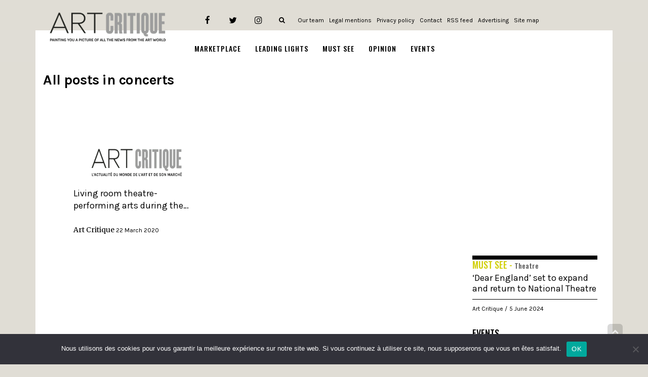

--- FILE ---
content_type: text/html; charset=utf-8
request_url: https://www.google.com/recaptcha/api2/aframe
body_size: 266
content:
<!DOCTYPE HTML><html><head><meta http-equiv="content-type" content="text/html; charset=UTF-8"></head><body><script nonce="XKOVqinezr9sbnd4-tA3mQ">/** Anti-fraud and anti-abuse applications only. See google.com/recaptcha */ try{var clients={'sodar':'https://pagead2.googlesyndication.com/pagead/sodar?'};window.addEventListener("message",function(a){try{if(a.source===window.parent){var b=JSON.parse(a.data);var c=clients[b['id']];if(c){var d=document.createElement('img');d.src=c+b['params']+'&rc='+(localStorage.getItem("rc::a")?sessionStorage.getItem("rc::b"):"");window.document.body.appendChild(d);sessionStorage.setItem("rc::e",parseInt(sessionStorage.getItem("rc::e")||0)+1);localStorage.setItem("rc::h",'1763703855299');}}}catch(b){}});window.parent.postMessage("_grecaptcha_ready", "*");}catch(b){}</script></body></html>